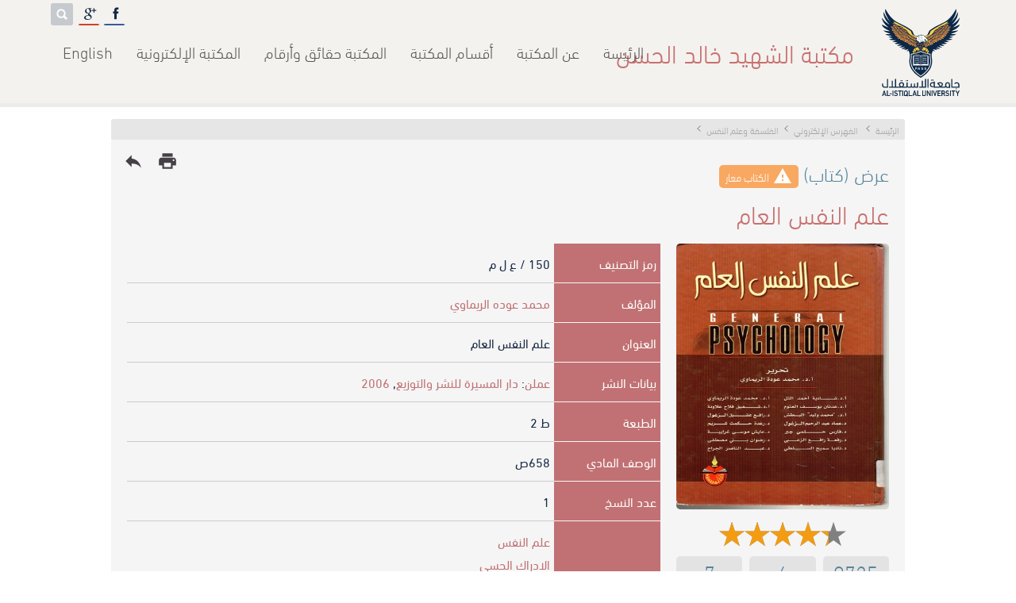

--- FILE ---
content_type: text/css; charset: UTF-8;charset=UTF-8
request_url: https://library.alistiqlal.edu.ps/style.php?lang=ar
body_size: 7761
content:
@font-face {
  font-family: 'Material Icons';
  font-style: normal;
  font-weight: 400;
  src: url(fonts/MaterialIcons-Regular.eot); /* For IE6-8 */
  src: local('Material Icons'),
       local('MaterialIcons-Regular'),
       url(fonts/MaterialIcons-Regular.woff2) format('woff2'),
       url(fonts/MaterialIcons-Regular.woff) format('woff'),
       url(fonts/MaterialIcons-Regular.ttf) format('truetype');
}
@font-face {
    font-family:'DIN Next LT Arabic Ultra Light';
    src:url('fonts/DINNextLTArabic-UltraLight.ttf');
    src:local('âک؛'),
        url('fonts/DINNextLTArabic-UltraLight.ttf') format('truetype');
    font-weight:lighter;
}
@font-face {
    font-family:'DIN Next LT Arabic Light';
    src:url('fonts/DINNextLTArabic-Light.ttf');
    src:local('âک؛'),
        url('fonts/DINNextLTArabic-Light.ttf') format('truetype');
    font-weight:lighter;
}
@font-face {
    font-family:'DIN Next LT Arabic';
    src:url('fonts/DINNextLTArabic-Regular.ttf');
    src:local('âک؛'),
        url('fonts/DINNextLTArabic-Regular.ttf') format('truetype');
    font-weight:normal;
}
@font-face {
    font-family:'DIN Next LT Arabic Medium';
    src:url('fonts/DINNextLTArabic-Medium.ttf');
    src:local('âک؛'),
        url('fonts/DINNextLTArabic-Medium.ttf') format('truetype');
    font-weight:bold;
}
::selection {
	background: #C17173; /* Safari */
	color: #fff;
}
::-moz-selection {
	background: #C17173; /* Firefox */
	color: #fff;
}
mark {
	color: #56869a;
	background: #E2E2E2;
}
* {
	outline: none;
	transition: all 0s ease-in-out;
    transition-property: all;
    transition-duration: 0.25s;
    transition-timing-function: ease;
}
.material-icons {
	font-family: 'Material Icons';
	font-weight: normal;
	font-style: normal;
	font-size: 24px;  /* Preferred icon size */
	display: inline-block;
	text-transform: none;
	letter-spacing: normal;
	word-wrap: normal;
	white-space: nowrap;
	direction: ltr;
	/* Support for all WebKit browsers. */
	-webkit-font-smoothing: antialiased;
	/* Support for Safari and Chrome. */
	text-rendering: optimizeLegibility;
	/* Support for Firefox. */
	-moz-osx-font-smoothing: grayscale;
	/* Support for IE. */
	font-feature-settings: 'liga';
}
html, body, h1, h2, h3, h4, ul {
	margin: 0;
	padding: 0;
	font-weight: normal;
	font-family: "DIN Next LT Arabic Light";
}
body {
	overflow-x: hidden;
}
a {
	text-decoration: none;
	color: #c8706f;
}
a:hover {
	color: #5e5758;
}
a img {
	border-style: none; 	
}
ul, li, ol {
	margin: 0;
	padding: 0;
	/*list-style-type: none;*/
}
header {
	border-width: 5px;
	border-color: #ececec;
	height: 135px;
	position: fixed;
	top: 0px;
	width: 100%;
	z-index: 1001;
	background-color: #f3f2ef;
	border-bottom-style: solid;
	box-sizing:border-box;
}
header.shadow {
	height: 60px;
	background-color: #f3f2ef;
	-moz-box-shadow: 0px 0px 15px 0px rgba(0,0,0,0.3);
	-webkit-box-shadow: 0px 0px 15px 0px rgba(0,0,0,0.3);
	box-shadow: 0px 0px 15px 0px rgba(0,0,0,0.3);
}
header:hover {
	background-color: #f3f2ef;
}
header #logo {
	height: 135px;
	overflow: hidden;
	position: absolute;
	top: 0;
	display: block;
	width: 200px;
}
header.shadow #logo {
	height: 60px;
}
header #logo_max {
	background-position: center center;
	background-image: url('images/logo.svg');
	width: 112px;
	height: 112px;
	display: block;
	background-repeat: no-repeat;
	background-size: 100% 100%;
	position: absolute;
	top: 10px;
	opacity: 1;
    transition-duration: 0.5s;
}
header #logo_max.shadow {
	top: -200px;
	opacity: 0;
}
header #logo_min {
	background-image: url('images/logo_small.svg');
	width: 200px;
	height: 54px;
	display: block;
	background-repeat: no-repeat;
	background-size: contain;
	position: absolute;
	bottom: -60px;
	top: auto;
	opacity: 1;
    transition-duration: 0.5s;
}
header #logo_min.shadow {
	bottom: 0;
	opacity: 1;
}
header h1 {
	width: 50%;
    display: flex;
    padding-top: 36px;
    color: #c8706f;
}
header h1.shadow {
    padding-top: 0;
}
header ul.links {
	display: flex;
	flex-wrap: nowrap;
	justify-content: flex-start;
	font-size: 20px;
	text-transform: capitalize;
	font-weight: normal;
	position: absolute;
	top: 50px;
	height: auto;
}
header ul.links.shadow {
	top: 10px;
	width: 48%;
}
header ul.links li {
	display: block;
	position: relative;
	padding: 0;
	margin: 0 5px;
	text-align: center;
	flex-grow: 1;
}
header ul.links li a {
	font-family: "DIN Next LT Arabic Light";
	text-decoration: none;
	color: #5e5758;
	margin: 0px;
	height: 36px;
	display: block; /*text-shadow: 1px 1px 1px rgba(0, 0, 0, 0.3);*/;
	white-space: nowrap;
	font-weight: normal;
	line-height: 30px;
	font-size: 20px;
	padding: 0 10px 6px 10px;
	-webkit-border-radius: 3px;
	-moz-border-radius: 3px;
	border-radius: 3px;
}
header ul.links.shadow li a {
	font-size: 16px;
}
header ul.links > li a:hover, header ul.links > li a.current {
	height: 31px;
	color: #fff;
	background-color: #C17173;
	transition: all .15s ease-in-out;
	transition-property: all;
	transition-duration: 0.15s;
	transition-timing-function: ease-in-out;
	transition-delay: initial;
}
header ul.links li ul {
	display: block;
	position: absolute;
	padding: 5px;
	margin: 0;
	min-width: 140px;
	z-index: 0;
	visibility: hidden;
	opacity: 0;
	flex-wrap: wrap;
	top: 20px;
	border-width: 3px;
	border-color: #ececec;
	background-color: #fff;
	border-bottom-style: solid;
	-webkit-box-shadow: 0px 7px 37px -12px rgba(0,0,0,0.9);
	-moz-box-shadow: 0px 7px 37px -12px rgba(0,0,0,0.9);
	box-shadow: 0px 7px 37px -12px rgba(0,0,0,0.9);
	-webkit-border-radius: 8px;
	-moz-border-radius: 8px;
	border-radius: 8px;
}
header ul.links > li:hover > ul {
	opacity: 1;
	z-index: 10;
	top: 37px;
	visibility: visible;
}
header ul.links li ul li {
	display: block;
	padding: 0;
	margin: 0;
	height: auto;
	flex-grow: 1;
	flex-basis: 160px;
	list-style-type: none;
}
header ul.links li ul li a {
	border-color: transparent;
	float: none;
	height: auto;
	padding: 2px 6px;
	display: block;
	font-size: 16px;
	color: #5e5758;
	border-width: 4px;
	background-color: transparent;
	min-width: 180px;
	text-shadow: 1px 1px 1px rgba(0, 0, 0, 0);
	background-image: none;
}
header ul.links li ul li a img {
	max-width: 100px;
	max-height: 75px;
	display: block;
	margin: auto;
}
header ul.links li ul li ul li a img {
	display: none;
}
header ul.links li ul li a:hover, 
header ul.links li ul li a.current {
	border-color: #56869A;
	height: auto;
	color: inherit;
	background-color: #ece9e4;
}
header ul.links li ul li ul {
	border-style: none;
	padding: 5px;
	visibility: hidden;
	opacity: 0;
	background-color: #ece9e4;
	position: absolute;
	top: -10px;
}
header ul.links > li > ul > li:hover > ul {
	opacity: 1;
	z-index: 10;
	top: 5px;
	visibility: visible;
}
header ul.links li ul li ul li {
	float: none;
	display: block;
	margin: 0;
	min-width: 0;
}
header ul.links li ul li ul li a {
	float: none;
	height: auto;
	padding: 0 6px;
	display: block;
	font-size: 14px;
	background-color: transparent;
}
header ul.links li ul li ul li ul {
	display: none;
}
header #langs {
	height: 24px;
    margin: 10px 10px;
}
/*#socials {
	width: 460px;
	height: 22px;
	display: flex;
	flex-direction: row;
	flex-wrap: wrap;
	justify-content: flex-end;
	position: absolute;
	top: 5px;
	left: 0px;
}
#socials.shadow {
	top: -30px;
}
#socials a {
	margin: 0 2px;
	background-size: 100% 100%;
	height: 22px;
	width: 22px;
	background-repeat: no-repeat;
	background-position: center center;
	-webkit-transition-property: opacity;
	-webkit-transition-duration: 0.2s;
	-webkit-transition-timing-function: ease;
	opacity: 0.4;
    filter: alpha(opacity=40);
	filter: grayscale(100%);
	-webkit-filter: grayscale(100%);
}
#socials a:hover {
    filter: alpha(opacity=100);
	filter: grayscale(0);
	-webkit-filter: grayscale(0);
	opacity: 1;
}*/
#masthead {
	width: max(1000px,90%);
	margin: auto;
	position: relative;
}
#masthead a#langs {
	position: absolute;
	top: 0;
	right: 500px;
	width: 60px;
	background-color: #083d5d;
	color: #FFFFFF;
	height: 20px;
	font-family: Tahoma;
	font-size: 12px;
	text-align: center;
	line-height: 16px;
	-webkit-border-bottom-left-radius: 8px;
	-webkit-border-bottom-right-radius: 8px;
	-moz-border-radius-bottomleft: 8px;
	-moz-border-radius-bottomright: 8px;
	border-bottom-left-radius: 8px;
	border-bottom-right-radius: 8px;
	z-index: 100;
}
#masthead a#langs.shadow {
	top: -20px;
}
#masthead a#langs:hover {
	padding-top: 5px;
}
#masthead form[name=search] {
	overflow: hidden;
	padding-top: 4px;
}
#masthead form[name=search] * {
    transition-property: all;
    transition-duration: 0.5s;
    transition-timing-function: ease-in-out;
}
#masthead form[name=search] input[type=submit] {
	border-style: none;
	background-size: 50% 50%;
	background-position: center center;
	height: 28px;
	width: 28px;
	/*background-color: #182945;*/
	background-color: rgba(24,41,69,0.2);
	color: #FFFFFF;
	display: block;
	-webkit-border-radius: 3px;
	-moz-border-radius: 3px;
	border-radius: 3px;
	text-align: center;
	line-height: 22px;
	background-image: url('images/search.png');
	background-repeat: no-repeat;
	cursor: pointer;
}
#masthead form[name=search] input[type=search] {
	font-family: "DIN Next LT Arabic";
	color: #00A1CB;
	border-style: none;
	width: 0px;
	height: 28px;
	line-height: 20px;
	-webkit-border-radius: 3px;
	-moz-border-radius: 3px;
	border-radius: 3px;
	background-color: #EAEAEA;
	padding: 3px 0;
	margin: auto 2px;
	font-size: 14px;
}
#masthead form[name=search]:hover input[type=search] {
	width: 160px;
	padding: 3px 5px;
}
#masthead form[name=search]:hover input[type=submit] {
	background-color: #C17173;
}
#socials {
	height:auto;
/*	border-bottom:#09F thin solid;
	border-bottom-width:3px;*/
	padding:0px;
	margin:0px;
	text-align:end;
	line-height:13px;
	position: absolute;
	top: 0px;
}
#nav-toggle { 
	display: none;
	position: fixed;
	top: 10px;
	left: 10px;
	z-index: 10001;
	direction: ltr;
	cursor: pointer;
	padding: 16px 36px 21px 6px;
	overflow: hidden;
	background-color: rgba(0,0,0,0.35);
	-webkit-border-radius: 5px;
	-moz-border-radius: 5px;
	border-radius: 5px;
}
#nav-toggle span, 
#nav-toggle span:before, 
#nav-toggle span:after {
  cursor: pointer;
  border-radius: 1px;
  height: 5px;
  width: 30px;
  background: white;
  position: absolute;
  display: block;
  content: '';
}
#nav-toggle span:before {
  top: -10px; 
}
#nav-toggle span:after {
  bottom: -10px;
}
#nav-toggle span, 
#nav-toggle span:before, 
#nav-toggle span:after {
  transition: all 500ms ease-in-out;
}
#nav-toggle.active span {
  background-color: transparent;
}
#nav-toggle.active span:before, 
#nav-toggle.active span:after {
  top: 0;
}
#nav-toggle.active span:before {
  transform: rotate(45deg);
}
#nav-toggle.active span:after {
  transform: rotate(-45deg);
}
nav {
	background-color: #5e5758;
	color: #fff;
	padding: 10px 0;
	height: auto;
}
main nav:nth-of-type(odd) {
	background-color: #fff;
	color: #5e5758;
}
nav * {
	transition: all 0s ease;
    transition-property: all;
    transition-duration: 0.4s;
    transition-timing-function: ease;
}
nav .content {
	display: flex;
	flex-wrap: wrap;
	justify-content: space-around;
}
nav .content a.addon {
	-ms-transform: scale(0.5,0.5); /* IE 9 */
    -webkit-transform: scale(0.5,0.5); /* Safari */
    transform: scale(0.5,0.5); /* Standard syntax */
	opacity: 0;	
}
nav .content a.addon.N {
	display: block;
	border-style: solid;
	border-width: 5px;
	border-color: transparent;
	background-repeat: no-repeat;
	background-position: center center;
	background-size: cover;
	width: 200px;
	min-width: 200px;
	max-width: 1000px;
	height: 120px;
	flex-grow: 1;
	overflow: hidden;
	margin: 10px;
	box-sizing: border-box;
}
nav .content a.addon.N:hover {
	border-color: #d8d243;
}
nav .content a.addon.N span {
	display: none;
}
nav a.addon.Y {
	background-position: center 10px;
	background-size: 64px 64px;
	position: relative;
	width: 120px;
	background-repeat: no-repeat;
	margin-bottom: 20px;
}
nav a.addon.Y span {
	color: #fff;
	text-align: center;
	display: block;
	font-size: 16px;
	text-transform: capitalize;
	white-space:normal;
	margin-top: 85px;
}
nav a.addon.Y:hover {
	background-position: center top;
}
nav a.addon.Y:hover span {
	color: #d8d243;
}
nav.alone {
	padding: 0;
}
nav.alone .content {
	width: 100%;
}
nav.alone a.addon.Y {
	background-position: center top;
	background-size: cover;
	width: 100%;
	display: block;
	height: 500px;
	background-repeat: no-repeat;
}
nav.alone a.addon.Y > span {
	display: block;
	color: #fff;
	font-size: 26px;
	background-color: #C17173;
	text-transform: capitalize;
	margin: auto;
	text-align: center;
	padding: 20px;
	font-family: "din Next LT Arabic";
}
main {
	margin: auto;
	overflow: hidden;
}
main > h3 {
	color: #c8706f;
	font-size: 26px;
	margin-bottom: 10px;
	width: 100%;
	text-transform: capitalize;
}
main.inpage {
	margin: 150px auto auto auto;
	width: 1000px;
	padding-right: 100px;
	padding-left: 100px;
	padding-bottom: 30px;
}
main.inpage article {
	margin-bottom: 20px;
}
main.inpage > section {
	padding: 20px;
	margin-bottom: 20px;
}
main.inpage > section ul {
	margin-top: 0px;
}
section {
	color: #182945;
	background-color: #fff;
	background-attachment: fixed;
	background-size: cover;
}
section,
article {
	margin: 0;
	padding: 10px 20px;
	background-color: #F5F5F5;
	box-sizing: border-box;
	-webkit-border-radius: 3px;
	-moz-border-radius: 3px;
	border-radius: 3px;
	position: relative;
	overflow: hidden;
}
article section {
	padding: 0 20px 20px 20px;
    margin: auto -20px -10px -20px;
	background-color: #e7e6e6;
}
section.indx {
	padding: 60px 0;
	border-radius: 0;
}
section.indx:nth-of-type(even) {
	background-color: #D2BA9F;
	color: #fff;
}
section.indx:nth-of-type(even) h2 a {
	color: #fff !important;
}
section.indx:last-child {
	padding-bottom: 80px;
}
article:hover,
main.inpage > section:hover {
	-webkit-box-shadow: 0px 15px 64px 0px rgba(0,0,0,0.25);
	-moz-box-shadow: 0px 15px 64px 0px rgba(0,0,0,0.25);
	box-shadow: 0px 15px 64px 0px rgba(0,0,0,0.25);
}
section h2,
article h2 {
	color: #c8706f;
	text-transform: capitalize;
	font-weight: normal;
	font-size: 32px;
	margin-bottom: 10px;
	font-family: "DIN Next LT Arabic Light";
}
article h3 {
	margin: 5px 0;
	font-size: 24px;
	color: #56869a;
	font-family: "DIN Next LT Arabic";
}
article h4 {
	margin: 5px 0;
	font-size: 18px;
	color: #c8706f;
	font-family: "DIN Next LT Arabic";
}
section h3 {
	margin: 0;
	font-size: 24px;
	color: #56869a;
	font-family: "DIN Next LT Arabic Light";
}
section.s h2 {
	display: block;
}
section p,
article p {
	margin: 0 0 10px 0;
	text-align: justify;
	line-height: 22px;
	font-size: 18px;
}
section.s h2, 
section.s p {
	text-align: center;
}
section.s p {
	text-shadow: 1px 1px 1px rgba(0, 0, 0, 0.5);
}
section ul.links {
	display: flex;
	flex-wrap: wrap;
	justify-content: flex-start;
	margin-top: 20px;
}
section ul.links li {
	/*background-color: rgba(24,41,69,0.15);*/
	background-color: rgba(86,134,154,0.8);
	margin: 5px;
	flex-grow: 1;
	width: 310px;
    max-width: 350px;
    list-style-type: none;
	-ms-transform: scale(0.5,0.5); /* IE 9 */
    -webkit-transform: scale(0.5,0.5); /* Safari */
    transform: scale(0.5,0.5); /* Standard syntax */
    transition-property: transform, opacity, box-shadow;
	transition-duration: 0.5s;
	transition-timing-function: ease-in-out;
	-webkit-transition-property: transform, opacity, box-shadow;
	-webkit-transition-duration: 0.5;
	-webkit-transition-timing-function: ease-in-out;
	opacity: 0;
}
section ul.links.books li {
	width: 140px;
	max-width: 150px;
	text-align: start;
}
section ul.links.books li a span {
	text-align: right;
	font-size: 12px;
}
section ul.links li a {
	display: block;
	font-size: 16px;
	color: #fff;
	height: 100%;
	overflow: hidden;
	position: relative;
	box-sizing: border-box;
}
section ul.links li a span {
	padding: 10px;
	display: block;
	text-align: justify;
}
section ul.links li a span:nth-child(2) {
	padding: 5px 10px;
	height: 100%;
	width: 100%;
	color: #fff;
	background-color: rgba(86,134,154,0.8);
	position: absolute;
	top: 142px;
	box-sizing: border-box;
	line-height: 26px;
    font-size: 16px;
}
section ul.links li a:hover span:nth-child(2) {
	background-color: rgba(86,134,154,0.9);
	top: 0px !important;
}
section ul.links li a span.img {
	background-position: center center;
	background-size: cover;
	height: 160px;
	background-repeat: no-repeat;
}
section ul.links li a:hover, 
section ul.links li:hover  {
	background-color: rgba(86,134,154,1);
	text-decoration: none;
}
section ul.links li.current {
	background-color: #C17173;
}
section.s ul.links li {
	margin: 8px;
	max-width: 320px;
	list-style-type: none;
	-ms-transform: scale(0.5,0.5); /* IE 9 */
    -webkit-transform: scale(0.5,0.5); /* Safari */
    transform: scale(0.5,0.5); /* Standard syntax */
    transition-property: transform, opacity, box-shadow;
	transition-duration: 0.5s;
	transition-timing-function: ease-in-out;
	-webkit-transition-property: transform, opacity, box-shadow;
	-webkit-transition-duration: 0.5;
	-webkit-transition-timing-function: ease-in-out;
	opacity: 0;
}
section.s ul.links li a span {
	font-size: 18px;
}
section.s ul.links li a h1 {
	font-weight: normal;
	font-family: "DIN Next LT Arabic Ultra Light";
	font-size: 70px;
	margin: 0;
	text-align: center;
	direction: ltr;
	line-height: 70px;
	padding-bottom: 50px;
}
section.s ul.links li a h3 {
	text-align: center;
	line-height: 60px;
}
section .caroufredsel_wrapper {
	width: auto !important;
	margin: auto !important;
	/*direction: ltr;*/
}
section .caroufredsel_wrapper .owl-carousel {
    transition-property: left;
    transition-duration: 0s;
    transition-timing-function: none;
}
section a.prev,section a.next {
	background-position: center center;
	width: 40px;
	height: 40px;
	display: block;
	position: absolute;
	bottom: 64px;
	padding: 6px;
	-webkit-border-radius: 45%;
	-moz-border-radius: 45%;
	border-radius: 45%;
	background-color: rgba(0,0,0,0.2);
}
section a.next img {
	margin: 10px 13px auto 10px;	
	height: 20px;
}
section a.prev img {
	margin-top: 10px;
	margin-bottom: auto;
	height: 20px;
}
section a.prev { left: -70px; }
section a.prev:hover,
section a.next:hover {
	background-color: #56869A;
}
section a.next { right: -70px;}
@page {
  size: A4;
   @footnote {
    border-top: 0.6pt solid black;
    padding-top: 8pt;
  }
}
section.books table.view {
	width: auto;
	min-width: 70%;
}
section.books table.view td:nth-child(2n+1) {
	width: 20%;
	color: #fff;
	background-color: #C17173;
	border-color: #f7f7f7;
}
section.books table.view td a {
	display: inline-block;
}
section.books .tools {
	display: block;
	position: absolute;
	top: 14px;
	font-family: 'Material Icons';
	font-size: 26px;
	z-index: 200;
}
section.books .tools a {
	color: #444045;
	padding: 5px;
}
section.books .tools a:hover {
	color: #56869A;
}
section.books table {
	border-style: none;
	width: 100%;
	border-spacing: 0px;
	margin-bottom: 10px;
}
section.books table thead tr td {
	font-family: "DIN Next LT Arabic";
	border-bottom-style: solid;
	border-width: 2px;
	border-color: #56869A;
	color: #56869A;
	padding: 10px 5px;
	min-width: 60px;
}
section.books table tbody tr td a.img {
	position: relative;
	width:48px;
	height:48px;
	display:block;
	overflow:hidden;
	border-radius: 5px;
	-webkit-border-radius: 5px;
	-moz-border-radius: 5px;
}
 i.ebook{
	position: absolute;
	bottom:15px;
    right: 40px;
    background: #56869A;
    font-size: 16px;
    display: block;
	width: 25px;
	height:25px;
	color: #fff !important;
	text-decoration: none !important;
	cursor: pointer !important;
	line-height: 26px;
	text-align: center;
	border-radius: 50%;
}
footer .ebook{
	background: #fff;
	color: #56869A !important;
	bottom: 0;
}
section.books table tbody tr td a {
	display: block;
	color: #444045;
}
section.books table tbody tr td:nth-child(2) a {
	color: #C17173;
}
section.books table tbody tr:hover {
	background-color: rgba(0,0,0,0.05);
}
section.books table tbody tr td a:hover {
	color: #56869A;
}
section.books table tbody tr td {
	font-family: "DIN Next LT Arabic";
	border-bottom-style: solid;
	border-width: 1px;
	border-color: #ccc;
	padding: 10px 5px;
	position: relative;
}
section.books table tbody tr td i {
	font-style: normal;
	text-decoration: line-through;
	color: #808080;
	cursor: no-drop;
}
aside.book_preview {
	width: 30%;
	box-sizing: border-box;
	padding: 0 0 0 20px;
	float: right;
}
aside.book_preview .img {
	width: 100%;
	display: block;
}
aside.book_preview .img img {
	width: 100%;
	border-radius: 5px;
	-webkit-border-radius: 5px;
	-moz-border-radius: 5px;
}
aside.book_preview .img:hover img {
	-moz-box-shadow: 0px 8px 20px 0px rgba(0,0,0,0.25);
	box-shadow: 0px 8px 20px 0px rgba(0,0,0,0.25);
	-webkit-box-shadow: 0px 8px 20px 0px rgba(0,0,0,0.25);
}
aside.book_preview #rateYo {
	margin: 8px auto 12px auto;
	display: block;
}
aside.book_preview .statics {
	margin-bottom: 10px;
	display: flex;
	flex-wrap: nowrap;
	justify-content: space-between;
}
aside.book_preview .statics div {
	text-align: center;
	line-height: 22px;
	background-color: #e4e3e3;
	color: #56869a;
	width: 31%;
	height: 60px;
	padding: 5px;
	box-sizing: border-box;
	border-radius: 5px;
	-webkit-border-radius: 5px;
	-moz-border-radius: 5px;
}
aside.book_preview .statics div b {
	font-size: 26px;
	display: block;
	font-weight: normal;
	line-height: 28px;
}
aside.book_preview a.button {
	background-color: #56869a;
	font-size: 18px;
	color: #fff;
	width: 100%;
	height: 40px;
	line-height: 20px;
	text-align: center;
	box-sizing:border-box;
	display: block;
	padding: 8px;
	border-radius: 5px;
	-webkit-border-radius: 5px;
	-moz-border-radius: 5px;
}
aside.book_preview a.button:hover {
	background-color: #d2ba9f;
}

.msg {
	display: inline-block;
	padding: 2px 8px;
	color: #fff;
	font-size: 14px;
	border-radius: 5px;
	-webkit-border-radius: 5px;
	-moz-border-radius: 5px;
}
.msg b {
	margin-left: 5px;
	float: right;
}
.msg.red {
	background-color: #f96265;
}
.msg.orng {
	background-color: #f9a862;
}
.msg.blu {
	background-color: #00a1cb;
}
.msg.grn {
	background-color: #96ca52;
}
.path {
	height: 26px;
	line-height: 16px;
	width: 1000px;
	padding: 5px 8px;
	background-color: rgba(94,87,88,0.15);
	color: #a6a6a6;
	font-size: 12px;
	text-transform: capitalize;
	box-sizing: border-box;
	white-space: nowrap;
	-webkit-border-top-left-radius: 3px;
	-webkit-border-top-right-radius: 3px;
	-moz-border-radius-topleft: 3px;
	-moz-border-radius-topright: 3px;
	border-top-left-radius: 3px;
	border-top-right-radius: 3px;
}
.path li {
	display: inline-block;
}
.path li a {
	background-size: 5px;
	color: inherit;
	background-repeat: no-repeat;
    filter: alpha(opacity=40);
	filter: grayscale(100%);
	-webkit-filter: grayscale(100%);
}
.path li a:hover {
	color: #56869A;
    filter: alpha(opacity=0);
	filter: grayscale(0%);
	-webkit-filter: grayscale(0%);
}
article {
	text-align: justify;
	-webkit-border-top-left-radius: 0;
	-webkit-border-top-right-radius: 0;
	-moz-border-radius-topleft: 0;
	-moz-border-radius-topright: 0;
	border-top-left-radius: 0;
	border-top-right-radius: 0;
}
article hr {
	border-style: solid;
	border-color: #E0E0E0;
}
article table {
	min-width: 50%;
	border-collapse: collapse;
	border-spacing: 0;
	border-color: #ccc;
}
article table tr:first-child {
	background-color: #1C82B5;
    color: #fff;
}
article table td {
	padding:0 5px;
}
article a {
	color: #00A1CB;
}
article a:hover {
	text-decoration: underline;
}
article a.bigimg,
section a.bigimg {
	background-size: cover;
	width: 300px;
	height: 200px;
	background-color: #fff;
	padding: 5px;
	display: block;
	margin-top: auto;
	margin-bottom: auto;
	overflow: hidden;
    box-sizing: border-box;	
}
section a.bigimg {
	padding: 0;
	margin-top: 16px;
}
article a.bigimg:hover,
section a.bigimg:hover {
	-moz-box-shadow: 0px 8px 20px 0px rgba(0,0,0,0.25);
	box-shadow: 0px 8px 20px 0px rgba(0,0,0,0.25);
	-webkit-box-shadow: 0px 8px 20px 0px rgba(0,0,0,0.25);
}
article a.bigimg img.video,
section a.bigimg img.video {
	margin: 0px;
	width: 48px;
	position: absolute;
	top: 0;
	z-index: 100;
	background-color: rgba(0,0,0,0.4);
	padding: 82px 132px;
}
article a.bigimg img.video:hover,
section a.bigimg img.video:hover {
	background-color: rgba(0,0,0,0);
}
article p img {
	width: auto;
}
article .attachs {
	display: flex;
	flex-wrap: wrap;
	justify-content: space-between;
	width: 100%;
}
article .attachs a {
	background-size: cover;
	background-position: center center;
	width: 145px;
	height: 145px;
	margin: 10px;
	display: block;
	overflow: hidden;
	background-repeat: no-repeat;
	position: relative;
	flex-grow: 1;
    transition-property: transform, opacity, box-shadow;
	transition-duration: 0.2s;
	transition-timing-function: ease-in-out;
	-webkit-transition-property: transform, opacity, box-shadow;
	-webkit-transition-duration: 0.2;
	-webkit-transition-timing-function: ease-in-out;
}
article .attachs a img.video {
	padding: 50px 50px;
}
article .attachs a:hover {
	-ms-transform: scale(0.95,0.95) !important; /* IE 9 */
    -webkit-transform: scale(0.95,0.95) !important; /* Safari */
    transform: scale(0.95,0.95) !important; /* Standard syntax */

	-moz-box-shadow:    0px 0px 15px 0px #999;
	-webkit-box-shadow: 0px 0px 15px 0px #999;
	box-shadow:         0px 0px 15px 0px #999;
}
article .files {
	overflow: auto;
	margin: 0px;
	display: flex;
	flex-wrap: wrap;
}
article .files a {
	margin: 5px;
	border-width: 3px;
	border-color: #DBDBDB;
	display: block;
	padding-top: 10px;
	padding-bottom: 10px;
	font-size: 15px;
	background-color: #EFEFEF;
	border-bottom-style: solid;
	border-radius: 5px;
	-webkit-border-radius: 5px;
	-moz-border-radius: 5px;
	flex-basis: 200px;
	flex-grow: 1;
	background-image: url('images/save.svg');
	background-repeat: no-repeat;
	background-size: 36px 36px;
}
article .files a:hover {
	background-color: #E5E5E5;
}
article .files a img {
	border-style: none;
	border-width: 0px;
	padding: 0;
	width: inherit;
	height: inherit;
}

/* --- Forms --- */
main.inpage form {
	font-weight: normal;
	padding: 5px 0;
	margin: 5px 0;
	border-top-style: none;
}
main.inpage form * {
	font-size: 18px;
	font-family: "DIN Next LT Arabic Light";
	-webkit-border-radius: 5px;
	-moz-border-radius: 5px;
	border-radius: 5px;
}
main.inpage form label {
	width: 160px;
	display: inline-block;
}
main.inpage form *:focus {
	border-color: #56869A;
}
main.inpage form fieldset {
	margin: 10px;
	border: 1px solid #CCCCCC;
}
main.inpage form select {
	max-width: 160px;
	min-width: 40px;
	height: 35px;
	margin: 5px;
	border-style: solid;
	border-color: #ccc;
	border-width: 1px 1px 2px 1px;
	box-sizing: content-box;
}
main.inpage form input[type=text],
main.inpage form input[type=search],
main.inpage form input[type=email],
main.inpage form input[type=number],
main.inpage form input[type=date],
main.inpage form input[type=tel] {
	border-width: 1px 1px 2px 1px;
	height: 38px;
	max-width: 300px;
	width: 100%;
	margin: 5px;
	box-sizing: border-box !important;
	padding: 5px 5px 5px 5px;
	background-color: #fff;
	color: #333;
	border-style: solid;
	border-color: #ccc;
	box-sizing: content-box;
}
main.inpage form input[type=date] {
	width: auto;
}
main.inpage form textarea {
	padding: 10px;
	width: 50%;
	height: 200px;
	margin: 5px;
	border-style: solid;
	border-color: #ccc;
	border-width: 1px 1px 2px 1px;
}
main.inpage form input:focus {
	border-color: #56869A;
}
main.inpage form input[type=text].input {
	width: 100px;
	margin-top: 0px;
	font-size: 26px;
}
main.inpage form input[type=submit],
input[type=button] {
	font-family: "DIN Next LT Arabic Light";
	height: 38px;
	width: 100px;
	margin: 5px;
	padding: 5px;
	border-style: none;
	background-color: #56869A;
	color: #fff;
	cursor: pointer;
	border-color: #426675;
	border-bottom-style: solid;
	-webkit-border-radius: 5px;
	-moz-border-radius: 5px;
	border-radius: 5px;
	font-size: 18px;
	line-height: 20px;
}
main.inpage form input[type=submit]:hover {
	background-color: #C17173;
	border-color: #AE4D4F;
}

/* --- Pagination --- */
div.pagination {
	width: 100%;
	color: #CCCCCC;
	padding: 0px 0 10px 0;
	display: block;
	position: relative;
	height: 16px;
	font-weight: bold;
	box-sizing: border-box;
	margin-bottom: 20px;
}
div.pagination a {
	color: #666666;
	padding: 0px 8px 2px 8px;
	text-decoration: none;
	font-weight: bold;
	margin-right: 2px;
	margin-left: 2px;
	border-radius: 45%;
	-webkit-border-radius: 45%;
	-moz-border-radius: 45%;
}
div.pagination a:hover, div.pagination a:active {
	color: #fff;
	background-color: #D2BA9F;
}
div.pagination span.current {
	color: #fff;
	font-weight: bold;
	padding: 0px 8px 2px 8px;
	background-color: #C17173;
	border-radius: 45%;
	-webkit-border-radius: 45%;
	-moz-border-radius: 45%;
}
div.pagination span.disabled {
	color: #C0C0C0;
	padding: 5px 10px;
	margin: 0 2px;
	font-weight: bold;
}
div.pagination .statics {
	margin: 0px;
	padding: 5px;
	font-family: tahoma;
	font-size: 12px;
	color: #999999;
	font-weight: normal;
	position: absolute;
	text-align: center;
	direction: rtl;
	height: 11px;
	top: -4px;
}

footer {
	background-color: #56869A;
	height: auto;
	overflow-y: visible;
	position: relative;
}
footer h1 {
	background-position: center top;
	padding: 0px;
	height: 23px;
	color: #fff;
	background-image: url('images/map_click.png');
	background-repeat: no-repeat;
	width: 100%;
	font-size: 14px;
	font-weight: normal;
	text-align: center;
	position: absolute;
	top: -32px;
	cursor: pointer;
}
footer .content {
	display: flex !important;
	flex-wrap: wrap;
}
footer ul.links {
	margin: 5px auto 0 auto;
	width: 300px;
	display: block;
	flex-wrap: nowrap;
	overflow: auto;
	position: relative;
	min-height: 60px;
	padding: 10px;
	box-sizing: border-box;
}
footer ul.links h2 {
	color: #ffffff;
	font-size: 28px;
	margin: 0 8px 10px 0;
	font-family: "DIN Next LT Arabic Ultra Light";
	font-weight: lighter;
}
footer ul.links li {
	min-width: 150px;
	margin: 6px 0;
	padding: 0 0 0 6px;
	list-style-type: none;
	text-align: justify;
	overflow: hidden;
	position: relative;
}
footer ul.links li:hover {
	border-color: rgba(255,255,255,0.8);
}
footer ul.links li a span:last-child {
	color: rgba(255,255,255,0.7);
	text-transform: capitalize;
	font-size: 14px;
	padding: 2px;
	display: block;
	height: 44px;
}
footer ul.links li a:hover span,
footer ul.links li a.current span,
footer h1:hover {
	color: #fff;
}
footer ul.links li a .img {
	background-size: cover;
	width:48px;
	height:48px;
	float: right;
	display:block;
	overflow:hidden;
	margin-left: 5px;
	border-radius: 5px;
	-webkit-border-radius: 5px;
	-moz-border-radius: 5px;
}
footer #map {
	overflow:hidden;
	height:0;
    transition-property: height;
    transition-duration: 0.5s;
    transition-timing-function: ease-in-out;
}
#rights {
	margin: auto;
	font-size: 11px;
	color: #FFFFFF;
	height: auto;
	min-height: 16px;
	padding: 10px 30px;
	text-align: center;
	direction: ltr;
	background-color: #444045;
}
#rights a {
	color: #c17173;
	text-decoration: none;
	font-weight: bold;
}
#rights span {
	display:block;
	padding: 1px;
}
#rights a:hover {
	text-decoration: underline;
}
/*Back to top button */
#back-top {
	position: fixed;
	bottom: 10px;
	right: 30px;
    transition-property: opacity;
    transition-duration: 0s;
    -webkit-transition-property: opacity;
    -webkit-transition-duration: 0s;
}
#back-top span {
	width: 64px;
	height: 64px;
	display: block;
	margin-bottom: 7px;
	background: url(images/top.png) center center no-repeat;
	-webkit-border-radius: 45%;
	-moz-border-radius: 45%;
	border-radius: 45%;
	background-color: #C17173;
}
#back-top a:hover span {
	background-color: #C17173;
}
.show {
	-ms-transform: scale(0.5,0.5); /* IE 9 */
    -webkit-transform: scale(0.5,0.5); /* Safari */
    transform: scale(0.5,0.5); /* Standard syntax */
    transition-property: transform, opacity, box-shadow;
	transition-duration: 0.5s;
	transition-timing-function: ease-in-out;
	-webkit-transition-property: transform, opacity, box-shadow;
	-webkit-transition-duration: 0.5;
	-webkit-transition-timing-function: ease-in-out;
	opacity: 0;	
}
.hide {
	-ms-transform: scale(1,1) !important; /* IE 9 */
    -webkit-transform: scale(1,1) !important; /* Safari */
    transform: scale(1,1) !important; /* Standard syntax */
	opacity: 1 !important;
}
.content {
	width: 1000px;
	margin: auto;
	display: block;
	position: relative;
}
@media screen and (max-width: 1024px) {
	header {
		height: 100px;
	}
	header #logo_max {
		width: 80px;
		height: 80px;
		top: 5px;
	}
	header ul.links {
		top: 45px;
		width: 86%;
	}
	header ul.links.shadow {
		width: 72%;
	}
	header ul.links li a {
		font-size: 16px;
		padding: 0 5px 6px 5px;
	}
	header ul.links.shadow li a {
		font-size: 14px;
	}
	header ul.links li ul li a {
		font-size: 14px;
	}
	#masthead {
		width: 100%;
	}
	nav .content a.addon.N {
		height: 90px;
	}
	nav .content a.addon.Y {
		width: 110px;
	}
	main.inpage {
		margin: 110px auto auto auto;
		width: 100%;
		padding-right: 10px;
		padding-left: 10px;
		box-sizing: border-box;
	}
	section ul.links li {
		min-width: 200px;
		max-width: 226px;
	}
	section.s ul.links li {
		max-width: 292px;
	}
	section .caroufredsel_wrapper {
		width: 90% !important;
		/*direction: ltr;*/
	}
	section a.next { right: -30px;}
	section a.prev { left: -30px;}
	.path {
		width: 100%;
	}
	article p img {
		width: auto;
	}
	article .files a:hover {
		background-color: #E5E5E5;
	}
	footer ul.links {
		width: 100%;
	}
	footer ul.links li {
		min-width: 24%;
	}
	.content {
		width: 90%;
	}
}
@media screen and (max-width: 720px) {
	header {
		height: 60px;
		background-color: rgba(255,255,255,1);
		-moz-box-shadow: 0px 0px 15px 0px rgba(0,0,0,0.3);
		-webkit-box-shadow: 0px 0px 15px 0px rgba(0,0,0,0.3);
		box-shadow: 0px 0px 15px 0px rgba(0,0,0,0.3);
	}
	header #logo {
		height: 60px;
	}
	header #logo_max {
		top: -200px;
		opacity: 0;
	}
	header #logo_min {
		top: 0;
		width: 60px;
		height: 50px;
		opacity: 1;
		overflow: hidden;
		background-position: right center;
		background-size: cover;
	}
	#masthead form[name=search] {
		display: block;
		position: absolute;
		width: 85%;
		top: 10px;
		z-index: 2002;
	}
	#masthead form[name=search] input[type=search] {
		width: 70%;
		height: 28px;
		padding: 3px 5px;
	}
	#masthead form[name=search]:hover input[type=search] {
		width: 70%;
		padding: 3px 5px;
	}
	#socials {
		top: 0px;
		width: 0%;
		display: flex;
		flex-wrap: nowrap;
		justify-content: space-around;
		z-index: 2002;
	}
	#socials.sided {
		width: 76%;
	}
	header h1 {
		padding-top: 10px;
	    width: 70%;
	    font-size: 22px;
	}
	header h1.shadow {
		padding-top: 10px;
	}
	header ul.links {
		background-color: rgba(0,0,0,0.7);
		height: 100%;
		width: 70%;
		padding: 110px 10px 10px;
		top: 0;
		z-index: 2000;
		display: block;
		position: fixed;
		margin-top: 0;
		-webkit-box-shadow: 0px 0px 37px 8px rgba(0,0,0,0.50);
		-moz-box-shadow: 0px 0px 37px 8px rgba(0,0,0,0.50);
		box-shadow: 0px 0px 37px 8px rgba(0,0,0,0.50);
		transition-property: left;
	    transition-duration: 0s;
	    transition-timing-function: ease;
	    -webkit-transition-property: left;
	    -webkit-transition-duration: 0s;
	    -webkit-transition-timing-function: ease;
	}
	header ul.links.shadow {
		top:0;
	}
	header ul.links.sided, header.sided {
	}
	header ul.links.sided {
		overflow-y: auto;
	}
	header ul.links li {
		float: none;
	}
	header ul.links li a {
		float: none;
		display: inline-block;
		color: #fff;
		padding: 0;
		font-size: 16px;
	}
	header ul.links.shadow li a {
		font-size: 16px;
	}
	header ul.links li ul {
		position: relative;
		top: auto;
		min-width: 0;
		border-width: 0px;
		height: 0;
		padding: 0;
	}
	header ul.links li:hover {
		height: auto;
	}
	header ul.links li:hover ul {
		height: auto;
		top: 0;
		z-index: 100;
	}
	header ul.links li ul li {
		flex-basis: 200px;
	}
	header ul.links li ul li a {
		min-width: 0;
	}
	header ul.links.shadow li ul li a {
		font-size: 14px;
	}
	header #langs {
	    margin: 0 10px 10px 175px;
	    line-height: 18px;
	}
	#nav-toggle { 
		display: block;
	}
	nav .content {
		width: 95%;
	}
	nav .content a.addon.N {
		width: 100%;
		max-width: 100%;
		height: 80px;
	}
	nav .content a.addon.Y {
		background-size: 48px 48px;
		width: 50px;
	}
	nav .content a.addon.Y span {
	    margin-top: 60px;
		font-size: 12px;
	}
	nav.alone {
		padding: 0;
	}
	nav.alone .content {
		width: 100%;
	}
	nav.alone a.addon.Y {
		background-size: cover;
		width: 100%;
		height: 300px;
	}
	nav.alone a.addon.Y > span {
		font-size: 20px;
		text-transform: capitalize;
		margin: auto;
	}
	main.inpage {
		margin: 70px auto auto auto;
		width: 100%;
		padding-right: 10px;
		padding-left: 10px;
		box-sizing: border-box;
	}
	main.inpage > section {
		padding: 10px;
	}
	section.books table.view td:nth-child(2n+1) {
		width: 32%;
	}
	section.indx {
		padding: 10px 0;
	}
	section ul.links li {
		min-width: 200px;
		max-width: 100%;
	}
	section.s ul.links li {
		max-width: 270px;
	}
	section .caroufredsel_wrapper {
		width: 100% !important;
		margin: inherit !important;
		/*direction: ltr;*/
	}
	section a.next { right: -30px;}
	section a.prev { left: -30px;}
	.path {
		width: 100%;
	}
	article table {
		min-width: 100%;
	}
	aside.book_preview {
		width: 100%;
		padding: 0;
		float: none;
		margin-bottom: 10px;
	}
	aside.book_preview .img {
		width: 100%;
		text-align: center;
	}
	aside.book_preview .img img {
		width: 50%;
	}
	article a.bigimg,
	section a.bigimg {
		width: 100%;
		height: 200px;
		margin-bottom: 20px;
		float: none;
	}
	article p img {
		width: 100%;
	}
	article .files a:hover {
		background-color: #E5E5E5;
	}
	/* --- Forms --- */
	article form label {
		width: 100%;
		display: block;
		float: none;
	}
	article form input[type=text],
	article form input[type=email],
	article form input[type=number],
	article form input[type=date],
	article form input[type=tel] {
		width: 95%;
	}
	article form textarea {
		width: 92%;
	}
	article form input[type=submit] {
		width: 50%;
		margin: 5px auto;
	}
	div.pagination {
		text-align: center;
		height: 40px;
	}
	div.pagination .statics {
		top: 26px;
		width: 100%;
	}
	footer ul.links {
		width: 100%;
	}
	footer ul.links li {
		min-width: 48%;
	}
	/*Back to top button */
	#back-top {
		display: none;
		position: fixed;
		top: -6px;
		z-index: 1001;
	}
	#back-top span {
		width: 37px;
		height: 37px;
		-webkit-border-radius: 5px;
		-moz-border-radius: 5px;
		border-radius: 5px;
	}
	.content {
		width: 80%;
	}
}




/** Counters Section **/
ul.counters{
    display: flex;
    justify-content: space-between;
    margin-top: 80px;
}

.counters li{
    list-style: none;
    text-align: center;
}
.counters li a{
	color:#fff;
}
.counters li p{
    font-size: 23px;
    text-align: center;
}
.counters li span{
    font-size: 36px;
    font-weight: 900;
    display: block;
	margin: 30px 0;
	min-height: 35px;
}
.counters li img{
    max-width: 75px;
    display: block;
    margin: 0 auto;
}
@media only screen and (max-width: 966px) {
    ul.counters{
        display: block;
    }

    .counters li{
        width: 50%;
        padding: 0 10px;
        box-sizing: border-box;
        margin-bottom: 30px;
        float: right;

    }
}

@media only screen and (max-width: 617px) {

    .counters li{
        width: 100%;
        padding: 0;
        margin-bottom: 50px;
        float: none;

    }
    .counters li img{
        width: 60px;
    }
    .counters li span{
        margin: 15px 0;
    }
}#masthead form[name=search] input[type=text] {
	direction: rtl;
}
section ul.links li {
	direction: rtl;
}
header {
	left: 0px;
}
header #logo {
	right: 0;
}
header #logo_max {
	right: 0;
}
header #logo_min {
	right: 0;
}
header h1 {
    margin-right: 140px;
}
header h1.shadow {
    margin-right: 208px;
}
header ul.links {
	left: 0px;
	padding-left: 0px;
}
header ul.links li ul {
	right: 0px;
}
header ul.links li ul li {
	text-align: right;
}
header ul.links li ul li a {
	border-right-style: solid;
	border-left-style: none;
}
header ul.links li ul li a:hover, 
header ul.links li ul li a.current {
	border-right-style: solid;
	border-left-style: none;
}
header ul.links li ul li ul {
	right: 90%;
}
header #langs {
    float: right;
}
#masthead form[name=search] {
	float: left;
}
#masthead form[name=search] input[type=submit] {
	float: left;
}
#socials {
	left: 0px;
}
nav div.addon {
	padding-right: 8px;
	padding-left: 8px;
}
section.books .tools {
	left: 10px;
}
section ul.links li a span:nth-child(2) {
	left: 0;
}
section .caroufredsel_wrapper {
	direction: rtl;
}
section a.prev img {
	margin-right: 16px;
	margin-left: auto;
}
.path {
	direction: rtl
}
.path li a {
    padding-left: 12px;
    margin-left: 8px;
	background-position: left 6px;
	background-image: url('images/left_arrow.png');
}
article a.bigimg,
section a.bigimg {
	float: left;
	margin-right: 20px;
}
article a.bigimg img.video,
section a.bigimg img.video {
	right: 0;
}
article .files a {
	padding-right: 10px;
	padding-left: 40px;
}
article form label {
	float: right;
}
article form input[type=text].input {
	float: right;
}
/* --- Pagination --- */
div.pagination {
	direction: ltr;
	text-align: left;
}
div.pagination .statics {
	direction: rtl;
	right: 5px;
	left: auto;
}
@media screen and (max-width: 1024px) {
	header #logo_max {
		right: 5px;
	}
	section a.next { right: -30px;}
	section a.prev { left: -30px;}
}
@media screen and (max-width: 720px) {
	header #logo_min {
		right: 10px;
		background-position: right center;
	}
	#masthead form[name=search] {
		left: 60px;
	}
	#socials {
		left: 0px;
	}
	header h1 {
	    margin-right: 80px;
	}
	header h1.shadow {
	    margin-right: 80px;
	}
	header ul.links {
		left: -80%;
		right: auto;
		transition-property: left;
	    -webkit-transition-property: left;
	}
	header ul.links.sided, header.sided {
		left: 0;
	}
	header ul.links li ul {
		right: auto;
	}
	header #langs {
		margin-right: 10px;
		margin-left: 175px;
	}
	article a.bigimg,
	section a.bigimg {
	    margin-right: auto;
	}
	div.pagination .statics {
		right: 0;
		left: -5px;
	}
	#back-top {
		left: 60px;
		right: auto;
	}
}

--- FILE ---
content_type: text/css
request_url: https://library.alistiqlal.edu.ps/css/bjqs.css
body_size: 1511
content:
/* Basic jQuery Slider essential styles */
ul.bjqs * {
	-webkit-transition-property: opacity;
	-webkit-transition-duration: 0s;
	-webkit-transition-timing-function: none;
}
ul.bjqs-controls.v-centered li.bjqs-prev a {
	transition-property: background-color;
	transition-duration: 0.25s;
	transition-timing-function: ease;
	-webkit-transition-property: background-color;
	-webkit-transition-duration: 0.25s;
	-webkit-transition-timing-function: ease;
}

ul.bjqs{
	position: relative;
	list-style: none;
	padding: 0;
	margin: 0;
	overflow: hidden;
	display: none;
	width: 100% !important;
	height: 500px;
}
li.bjqs-slide{
	background-position: center top;
	background-size: cover;
	position: absolute;
	display: none;
	background-repeat: no-repeat;
}
ul.bjqs-controls{
	list-style: none;
	margin: 0;
	padding: 0;
	z-index: 9999;
	display: none;
}
ul.bjqs-controls.v-centered li a{
	width: 48px;
	position:absolute;
	-webkit-border-radius: 45%;
	-moz-border-radius: 45%;
	border-radius: 45%;
}
ul.bjqs-controls.v-centered li.bjqs-next a{
	top: 40% !important;
	right: 10px;
	background-color: rgba(86,134,154,0.8);
}
ul.bjqs-controls.v-centered li.bjqs-next a img{
	margin-top: 4px;
	margin-right: 16px;
}
ul.bjqs-controls.v-centered li.bjqs-prev a{
	top: 40% !important;
	left: 10px;
	background-color: rgba(86,134,154,0.8);
}
ul.bjqs-controls.v-centered li.bjqs-prev a img{
	margin-top: 4px;
	margin-right: 20px;
}
#banner-fade {
	position: relative;
	height: 500px;
}
#banner-fade form.booksearch {
	padding: 20px;
	bottom: 30%;
	right: 0;
	width: 100%;	
	position: absolute;
	z-index: 1000;
	overflow: hidden;
	box-sizing: border-box;
}
#banner-fade form.booksearch div {
	width: 100%;
	display: flex;
	flex-wrap: wrap;
	justify-content: center;
	margin: 20px auto;
}
#banner-fade form.booksearch * {
    font-family:'DIN Next LT Arabic Ultra Light';
}
#banner-fade form.booksearch h1 {
	display: block;
	width: 100%;
	max-width: 1000px;
	margin: 20px auto;
	flex-shrink: 0;
    color: #fff;
    font-size: 48px;
    font-weight: lighter;
    text-shadow: 1px 1px 0px rgba(0, 0, 0, 1);
}
#banner-fade form.booksearch h1 a {
    color: #fff;
}
#banner-fade form.booksearch h1 a:hover {
	color: rgba(255,255,255,0.8);
}
#banner-fade form.booksearch input[type=text] {
    font-family:'DIN Next LT Arabic Light';
    font-size: 32px;
    padding: 0 10px 10px 10px;
	height: 44px;
	flex-grow: 1;
	margin-left: 10px;
}
#banner-fade form.booksearch select {
    padding: 0 5px 10px 5px ;
	font-size: 32px;
	height: 58px;
	margin-left: 10px;
}
#banner-fade form.booksearch input[type=submit] {
	border-style: none;
	background-color: #56869a;
	font-size: 32px;
	padding: 0 5px 10px 5px;
	color: #fff;
	width: 150px;
	cursor: pointer;
}
#banner-fade form.booksearch input[type=submit]:hover {
	background-color: #c17173;
}
#banner-fade:hover li.bjqs-prev a, 
#banner-fade:hover li.bjqs-next a{
	background-color: rgba(86,134,154,1);
}
ol.bjqs-markers{list-style: none; padding: 0; margin: 0; width:100%;}
ol.bjqs-markers.h-centered{text-align: center;}
ol.bjqs-markers li{display:inline;}
ol.bjqs-markers li a{display:inline-block;}
p.bjqs-caption{display:block;width:96%;margin:0;padding:2%;position:absolute;bottom:0;}
ul.bjqs li a {
	background-position: center bottom;
	/*background-image: url('../images/slider_shade.png');*/
	background-repeat: repeat-x;
	display: block;
}
ul.bjqs li a h2 {
	font-family: "DIN Next LT Arabic Light";
	display: block;
	width: 1000px;
	height: 160px;
	padding-top: 40px;
	color: #fff;
	font-size: 36px;
	margin: 300px auto auto auto;
	text-shadow: 1px 1px 1px rgba(0, 0, 0, 0.8);
}
#banner-fade,
#banner-slide{
	margin-bottom: 0px;
	margin-top: 135px;
}
ul.bjqs-controls.v-centered li a{
	display:block;
	padding: 20px 10px;
	background:#fff;
	color:#000;
	text-decoration: none;
}
ul.bjqs-controls.v-centered li a:hover{
	color: #fff;
}
ol.bjqs-markers {
	
}
ol.bjqs-markers li a{
	background-size: cover;
	background-position: center center;
	padding: 3px 10px;
	color: #fff;
	margin: 5px;
	text-decoration: none;
	width: 120px;
	height: 100px;
	background-repeat: no-repeat;
}
ol.bjqs-markers li.active-marker a,
ol.bjqs-markers li a:hover{
	background-size: cover;
}
p.bjqs-caption{
	background: rgba(255,255,255,0.5);
}
@media screen and (max-width: 1024px) {
	ul.bjqs{
		height: 400px;
	}
	ul.bjqs li a h2 {
		height: 250px;
		margin: 150px 10px auto 10px;
		font-size: 30px;
		width: 100%;
		box-sizing: border-box;
		padding: 100px 10px 10px 10px;
	}
	#banner-fade,
	#banner-slide{
		margin-top: 100px;
	}
}
@media screen and (max-width: 720px) {
	#banner-fade {
		height: auto !important;
	}
	#banner-fade form.booksearch {
		padding: 20px 20px 0 20px;
		bottom: 0;
		right: 0;
		width: 100%;
	}
	#banner-fade form.booksearch h1 {
		font-size: 30px;
	}
	#banner-fade form.booksearch input[type=text] {
	    padding: 0 10px;
	    font-size: 22px;
		height: 34px;
		margin: 0 0 5px 0;
		width: 90%;
	}
	#banner-fade form.booksearch select {
	    padding: 0;
		font-size: 22px;
		height: 38px;
	    margin-left: 10px;
	    width: 160px;
	}
	#banner-fade form.booksearch input[type=submit] {
		font-size: 22px;
		padding: 0 5px 5px 5px;
		color: #fff;
		width: 150px;
	}
	ul.bjqs{
		height: 300px;
	}
	ul.bjqs li a h2 {
		height: 200px;
		margin: 100px 10px auto 10px;
		font-size: 26px;
		padding-top: 100px;
		line-height: 28px;
	}
	#banner-fade,
	#banner-slide{
		margin-top: 60px;
	}
}
@media screen and (min-width: 1024px) {
	#banner-fade form.booksearch {
		padding: 10px;
		position: absolute;
		bottom: 30%;
		right: 0;
		width: 100%;
		z-index: 1000;
		box-sizing: border-box;
	}
	#banner-fade form.booksearch div {
		width: 1000px;
		display: flex;
		flex-wrap: nowrap;
		justify-content: center;
	}
}


--- FILE ---
content_type: text/css
request_url: https://library.alistiqlal.edu.ps/css/print.css
body_size: 535
content:
body {margin:0; padding:0; line-height: 1.4em; word-spacing:1px; letter-spacing:0.2px; font: 13px Arial, Helvetica,"Lucida Grande", serif; color: #000;}

/*Header*/
h2 {color:#000; font-size:25px;}
.post .entry h2 {font-size:20px;}

/* Links */
a:link, a:visited {background: transparent; color:#333; text-decoration:none;}
a:link[href^="http://"]:after, a[href^="http://"]:visited:after {content: " (" attr(href) ") "; font-size: 11px;}
a[href^="http://"] {color:#000;} 

/*Image*/
img, img a, .more-link a {border:none;}

/*Remove Element*/
header ul.links, #rights, #socials, section .tools, footer {display:none;}

/*Post*/
.post {border-bottom:1px solid #000;}
.postmeta {font-size:10pt; margin-top:10px;}
.postfooter {font-size:10pt; margin-bottom:20px;}

/*Comment Section*/
.commentlist .avatar {float:left; margin-right:10px;}
.commentlist .children {margin-top:10px;}
#comments {page-break-before: always;}

/*Footer*/
#footer {margin-top:10px;}